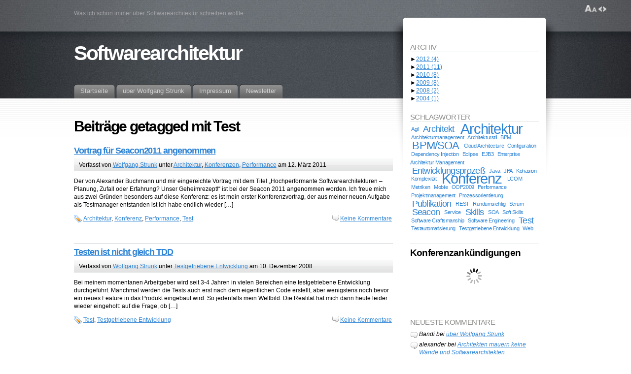

--- FILE ---
content_type: text/html; charset=UTF-8
request_url: https://www.softwarearchitektur.de/?tag=test
body_size: 65949
content:
<!DOCTYPE html PUBLIC "-//W3C//DTD XHTML 1.1//EN" "http://www.w3.org/TR/xhtml11/DTD/xhtml11.dtd">
<html xmlns="http://www.w3.org/1999/xhtml" >

<head profile="http://gmpg.org/xfn/11">
<meta http-equiv="Content-Type" content="text/html; charset=UTF-8" />

<title>Test &laquo; Softwarearchitektur</title>

<link rel="alternate" type="application/rss+xml" title="Softwarearchitektur RSS Feed" href="https://www.softwarearchitektur.de/?feed=rss2" />
<link rel="alternate" type="application/atom+xml" title="Softwarearchitektur Atom Feed" href="https://www.softwarearchitektur.de/?feed=atom" />
<link rel="pingback" href="https://www.softwarearchitektur.de/xmlrpc.php" />
<link rel="shortcut icon" href="https://www.softwarearchitektur.de/wp-content/themes/fusion/favicon.ico" />

<style type="text/css" media="all">
@import "https://www.softwarearchitektur.de/wp-content/themes/fusion/style.css";
</style>


<!--[if lte IE 6]>
<script type="text/javascript">
/* <![CDATA[ */
   blankimgpath = 'https://www.softwarearchitektur.de/wp-content/themes/fusion/images/blank.gif';
 /* ]]> */
</script>
<style type="text/css" media="screen">
  @import "https://www.softwarearchitektur.de/wp-content/themes/fusion/ie6.css";
  body{ behavior:url("https://www.softwarearchitektur.de/wp-content/themes/fusion/js/ie6hoverfix.htc"); }
  img{ behavior: url("https://www.softwarearchitektur.de/wp-content/themes/fusion/js/ie6pngfix.htc"); }
</style>
<![endif]-->


  
<meta name='robots' content='max-image-preview:large' />
			<script type="text/javascript" src="http://www.google.com/jsapi?key=ABQIAAAAJ6rXvFjvIShbMwQzbBbZyBREWAMzzVbcExj0Dw7gZKdLEodasRQkWWhjA8D0jkn6d0bBGDQQ1yVI7Q"></script>
						<script type="text/javascript">
				var calendarURL = 'http://www.google.com/calendar/feeds/ivjf6krk8sc794ekgmn6g0cepg%40group.calendar.google.com/public/full';
				var pageMaxResults = 15;
				var parseWiki = true;
				var showNav = false;
				var weeks = null;
				var widgetListSize = null;
		        </script>
			<link type="text/css" rel="stylesheet" href="https://www.softwarearchitektur.de/wp-content/plugins/wpng-calendar/css/thickbox.css" /><link type="text/css" rel="stylesheet" href="https://www.softwarearchitektur.de/wp-content/plugins/wpng-calendar/css/style.css" />			<script type="text/javascript">
			function addLoadEvent(func) {
				var oldonload = window.onload;
				if (typeof window.onload != 'function') {
					window.onload = func;
				} else {
					window.onload = function() {
					if (oldonload) {
						oldonload();
					}
						func();
					}
				}
			}
			
			//addLoadEvent(loadCalTest);
			</script>
			<link rel="alternate" type="application/rss+xml" title="Softwarearchitektur &raquo; Schlagwort-Feed zu Test" href="https://www.softwarearchitektur.de/?feed=rss2&#038;tag=test" />
<script type="text/javascript">
window._wpemojiSettings = {"baseUrl":"https:\/\/s.w.org\/images\/core\/emoji\/14.0.0\/72x72\/","ext":".png","svgUrl":"https:\/\/s.w.org\/images\/core\/emoji\/14.0.0\/svg\/","svgExt":".svg","source":{"concatemoji":"https:\/\/www.softwarearchitektur.de\/wp-includes\/js\/wp-emoji-release.min.js?ver=6.1.9"}};
/*! This file is auto-generated */
!function(e,a,t){var n,r,o,i=a.createElement("canvas"),p=i.getContext&&i.getContext("2d");function s(e,t){var a=String.fromCharCode,e=(p.clearRect(0,0,i.width,i.height),p.fillText(a.apply(this,e),0,0),i.toDataURL());return p.clearRect(0,0,i.width,i.height),p.fillText(a.apply(this,t),0,0),e===i.toDataURL()}function c(e){var t=a.createElement("script");t.src=e,t.defer=t.type="text/javascript",a.getElementsByTagName("head")[0].appendChild(t)}for(o=Array("flag","emoji"),t.supports={everything:!0,everythingExceptFlag:!0},r=0;r<o.length;r++)t.supports[o[r]]=function(e){if(p&&p.fillText)switch(p.textBaseline="top",p.font="600 32px Arial",e){case"flag":return s([127987,65039,8205,9895,65039],[127987,65039,8203,9895,65039])?!1:!s([55356,56826,55356,56819],[55356,56826,8203,55356,56819])&&!s([55356,57332,56128,56423,56128,56418,56128,56421,56128,56430,56128,56423,56128,56447],[55356,57332,8203,56128,56423,8203,56128,56418,8203,56128,56421,8203,56128,56430,8203,56128,56423,8203,56128,56447]);case"emoji":return!s([129777,127995,8205,129778,127999],[129777,127995,8203,129778,127999])}return!1}(o[r]),t.supports.everything=t.supports.everything&&t.supports[o[r]],"flag"!==o[r]&&(t.supports.everythingExceptFlag=t.supports.everythingExceptFlag&&t.supports[o[r]]);t.supports.everythingExceptFlag=t.supports.everythingExceptFlag&&!t.supports.flag,t.DOMReady=!1,t.readyCallback=function(){t.DOMReady=!0},t.supports.everything||(n=function(){t.readyCallback()},a.addEventListener?(a.addEventListener("DOMContentLoaded",n,!1),e.addEventListener("load",n,!1)):(e.attachEvent("onload",n),a.attachEvent("onreadystatechange",function(){"complete"===a.readyState&&t.readyCallback()})),(e=t.source||{}).concatemoji?c(e.concatemoji):e.wpemoji&&e.twemoji&&(c(e.twemoji),c(e.wpemoji)))}(window,document,window._wpemojiSettings);
</script>
<style type="text/css">
img.wp-smiley,
img.emoji {
	display: inline !important;
	border: none !important;
	box-shadow: none !important;
	height: 1em !important;
	width: 1em !important;
	margin: 0 0.07em !important;
	vertical-align: -0.1em !important;
	background: none !important;
	padding: 0 !important;
}
</style>
	<link rel='stylesheet' id='wp-block-library-css' href='https://www.softwarearchitektur.de/wp-includes/css/dist/block-library/style.min.css?ver=6.1.9' type='text/css' media='all' />
<link rel='stylesheet' id='classic-theme-styles-css' href='https://www.softwarearchitektur.de/wp-includes/css/classic-themes.min.css?ver=1' type='text/css' media='all' />
<style id='global-styles-inline-css' type='text/css'>
body{--wp--preset--color--black: #000000;--wp--preset--color--cyan-bluish-gray: #abb8c3;--wp--preset--color--white: #ffffff;--wp--preset--color--pale-pink: #f78da7;--wp--preset--color--vivid-red: #cf2e2e;--wp--preset--color--luminous-vivid-orange: #ff6900;--wp--preset--color--luminous-vivid-amber: #fcb900;--wp--preset--color--light-green-cyan: #7bdcb5;--wp--preset--color--vivid-green-cyan: #00d084;--wp--preset--color--pale-cyan-blue: #8ed1fc;--wp--preset--color--vivid-cyan-blue: #0693e3;--wp--preset--color--vivid-purple: #9b51e0;--wp--preset--gradient--vivid-cyan-blue-to-vivid-purple: linear-gradient(135deg,rgba(6,147,227,1) 0%,rgb(155,81,224) 100%);--wp--preset--gradient--light-green-cyan-to-vivid-green-cyan: linear-gradient(135deg,rgb(122,220,180) 0%,rgb(0,208,130) 100%);--wp--preset--gradient--luminous-vivid-amber-to-luminous-vivid-orange: linear-gradient(135deg,rgba(252,185,0,1) 0%,rgba(255,105,0,1) 100%);--wp--preset--gradient--luminous-vivid-orange-to-vivid-red: linear-gradient(135deg,rgba(255,105,0,1) 0%,rgb(207,46,46) 100%);--wp--preset--gradient--very-light-gray-to-cyan-bluish-gray: linear-gradient(135deg,rgb(238,238,238) 0%,rgb(169,184,195) 100%);--wp--preset--gradient--cool-to-warm-spectrum: linear-gradient(135deg,rgb(74,234,220) 0%,rgb(151,120,209) 20%,rgb(207,42,186) 40%,rgb(238,44,130) 60%,rgb(251,105,98) 80%,rgb(254,248,76) 100%);--wp--preset--gradient--blush-light-purple: linear-gradient(135deg,rgb(255,206,236) 0%,rgb(152,150,240) 100%);--wp--preset--gradient--blush-bordeaux: linear-gradient(135deg,rgb(254,205,165) 0%,rgb(254,45,45) 50%,rgb(107,0,62) 100%);--wp--preset--gradient--luminous-dusk: linear-gradient(135deg,rgb(255,203,112) 0%,rgb(199,81,192) 50%,rgb(65,88,208) 100%);--wp--preset--gradient--pale-ocean: linear-gradient(135deg,rgb(255,245,203) 0%,rgb(182,227,212) 50%,rgb(51,167,181) 100%);--wp--preset--gradient--electric-grass: linear-gradient(135deg,rgb(202,248,128) 0%,rgb(113,206,126) 100%);--wp--preset--gradient--midnight: linear-gradient(135deg,rgb(2,3,129) 0%,rgb(40,116,252) 100%);--wp--preset--duotone--dark-grayscale: url('#wp-duotone-dark-grayscale');--wp--preset--duotone--grayscale: url('#wp-duotone-grayscale');--wp--preset--duotone--purple-yellow: url('#wp-duotone-purple-yellow');--wp--preset--duotone--blue-red: url('#wp-duotone-blue-red');--wp--preset--duotone--midnight: url('#wp-duotone-midnight');--wp--preset--duotone--magenta-yellow: url('#wp-duotone-magenta-yellow');--wp--preset--duotone--purple-green: url('#wp-duotone-purple-green');--wp--preset--duotone--blue-orange: url('#wp-duotone-blue-orange');--wp--preset--font-size--small: 13px;--wp--preset--font-size--medium: 20px;--wp--preset--font-size--large: 36px;--wp--preset--font-size--x-large: 42px;--wp--preset--spacing--20: 0.44rem;--wp--preset--spacing--30: 0.67rem;--wp--preset--spacing--40: 1rem;--wp--preset--spacing--50: 1.5rem;--wp--preset--spacing--60: 2.25rem;--wp--preset--spacing--70: 3.38rem;--wp--preset--spacing--80: 5.06rem;}:where(.is-layout-flex){gap: 0.5em;}body .is-layout-flow > .alignleft{float: left;margin-inline-start: 0;margin-inline-end: 2em;}body .is-layout-flow > .alignright{float: right;margin-inline-start: 2em;margin-inline-end: 0;}body .is-layout-flow > .aligncenter{margin-left: auto !important;margin-right: auto !important;}body .is-layout-constrained > .alignleft{float: left;margin-inline-start: 0;margin-inline-end: 2em;}body .is-layout-constrained > .alignright{float: right;margin-inline-start: 2em;margin-inline-end: 0;}body .is-layout-constrained > .aligncenter{margin-left: auto !important;margin-right: auto !important;}body .is-layout-constrained > :where(:not(.alignleft):not(.alignright):not(.alignfull)){max-width: var(--wp--style--global--content-size);margin-left: auto !important;margin-right: auto !important;}body .is-layout-constrained > .alignwide{max-width: var(--wp--style--global--wide-size);}body .is-layout-flex{display: flex;}body .is-layout-flex{flex-wrap: wrap;align-items: center;}body .is-layout-flex > *{margin: 0;}:where(.wp-block-columns.is-layout-flex){gap: 2em;}.has-black-color{color: var(--wp--preset--color--black) !important;}.has-cyan-bluish-gray-color{color: var(--wp--preset--color--cyan-bluish-gray) !important;}.has-white-color{color: var(--wp--preset--color--white) !important;}.has-pale-pink-color{color: var(--wp--preset--color--pale-pink) !important;}.has-vivid-red-color{color: var(--wp--preset--color--vivid-red) !important;}.has-luminous-vivid-orange-color{color: var(--wp--preset--color--luminous-vivid-orange) !important;}.has-luminous-vivid-amber-color{color: var(--wp--preset--color--luminous-vivid-amber) !important;}.has-light-green-cyan-color{color: var(--wp--preset--color--light-green-cyan) !important;}.has-vivid-green-cyan-color{color: var(--wp--preset--color--vivid-green-cyan) !important;}.has-pale-cyan-blue-color{color: var(--wp--preset--color--pale-cyan-blue) !important;}.has-vivid-cyan-blue-color{color: var(--wp--preset--color--vivid-cyan-blue) !important;}.has-vivid-purple-color{color: var(--wp--preset--color--vivid-purple) !important;}.has-black-background-color{background-color: var(--wp--preset--color--black) !important;}.has-cyan-bluish-gray-background-color{background-color: var(--wp--preset--color--cyan-bluish-gray) !important;}.has-white-background-color{background-color: var(--wp--preset--color--white) !important;}.has-pale-pink-background-color{background-color: var(--wp--preset--color--pale-pink) !important;}.has-vivid-red-background-color{background-color: var(--wp--preset--color--vivid-red) !important;}.has-luminous-vivid-orange-background-color{background-color: var(--wp--preset--color--luminous-vivid-orange) !important;}.has-luminous-vivid-amber-background-color{background-color: var(--wp--preset--color--luminous-vivid-amber) !important;}.has-light-green-cyan-background-color{background-color: var(--wp--preset--color--light-green-cyan) !important;}.has-vivid-green-cyan-background-color{background-color: var(--wp--preset--color--vivid-green-cyan) !important;}.has-pale-cyan-blue-background-color{background-color: var(--wp--preset--color--pale-cyan-blue) !important;}.has-vivid-cyan-blue-background-color{background-color: var(--wp--preset--color--vivid-cyan-blue) !important;}.has-vivid-purple-background-color{background-color: var(--wp--preset--color--vivid-purple) !important;}.has-black-border-color{border-color: var(--wp--preset--color--black) !important;}.has-cyan-bluish-gray-border-color{border-color: var(--wp--preset--color--cyan-bluish-gray) !important;}.has-white-border-color{border-color: var(--wp--preset--color--white) !important;}.has-pale-pink-border-color{border-color: var(--wp--preset--color--pale-pink) !important;}.has-vivid-red-border-color{border-color: var(--wp--preset--color--vivid-red) !important;}.has-luminous-vivid-orange-border-color{border-color: var(--wp--preset--color--luminous-vivid-orange) !important;}.has-luminous-vivid-amber-border-color{border-color: var(--wp--preset--color--luminous-vivid-amber) !important;}.has-light-green-cyan-border-color{border-color: var(--wp--preset--color--light-green-cyan) !important;}.has-vivid-green-cyan-border-color{border-color: var(--wp--preset--color--vivid-green-cyan) !important;}.has-pale-cyan-blue-border-color{border-color: var(--wp--preset--color--pale-cyan-blue) !important;}.has-vivid-cyan-blue-border-color{border-color: var(--wp--preset--color--vivid-cyan-blue) !important;}.has-vivid-purple-border-color{border-color: var(--wp--preset--color--vivid-purple) !important;}.has-vivid-cyan-blue-to-vivid-purple-gradient-background{background: var(--wp--preset--gradient--vivid-cyan-blue-to-vivid-purple) !important;}.has-light-green-cyan-to-vivid-green-cyan-gradient-background{background: var(--wp--preset--gradient--light-green-cyan-to-vivid-green-cyan) !important;}.has-luminous-vivid-amber-to-luminous-vivid-orange-gradient-background{background: var(--wp--preset--gradient--luminous-vivid-amber-to-luminous-vivid-orange) !important;}.has-luminous-vivid-orange-to-vivid-red-gradient-background{background: var(--wp--preset--gradient--luminous-vivid-orange-to-vivid-red) !important;}.has-very-light-gray-to-cyan-bluish-gray-gradient-background{background: var(--wp--preset--gradient--very-light-gray-to-cyan-bluish-gray) !important;}.has-cool-to-warm-spectrum-gradient-background{background: var(--wp--preset--gradient--cool-to-warm-spectrum) !important;}.has-blush-light-purple-gradient-background{background: var(--wp--preset--gradient--blush-light-purple) !important;}.has-blush-bordeaux-gradient-background{background: var(--wp--preset--gradient--blush-bordeaux) !important;}.has-luminous-dusk-gradient-background{background: var(--wp--preset--gradient--luminous-dusk) !important;}.has-pale-ocean-gradient-background{background: var(--wp--preset--gradient--pale-ocean) !important;}.has-electric-grass-gradient-background{background: var(--wp--preset--gradient--electric-grass) !important;}.has-midnight-gradient-background{background: var(--wp--preset--gradient--midnight) !important;}.has-small-font-size{font-size: var(--wp--preset--font-size--small) !important;}.has-medium-font-size{font-size: var(--wp--preset--font-size--medium) !important;}.has-large-font-size{font-size: var(--wp--preset--font-size--large) !important;}.has-x-large-font-size{font-size: var(--wp--preset--font-size--x-large) !important;}
.wp-block-navigation a:where(:not(.wp-element-button)){color: inherit;}
:where(.wp-block-columns.is-layout-flex){gap: 2em;}
.wp-block-pullquote{font-size: 1.5em;line-height: 1.6;}
</style>
<link rel='stylesheet' id='newsletter-css' href='https://www.softwarearchitektur.de/wp-content/plugins/newsletter/style.css?ver=7.5.9' type='text/css' media='all' />
<script type='text/javascript' src='https://www.softwarearchitektur.de/wp-includes/js/jquery/jquery.min.js?ver=3.6.1' id='jquery-core-js'></script>
<script type='text/javascript' src='https://www.softwarearchitektur.de/wp-includes/js/jquery/jquery-migrate.min.js?ver=3.3.2' id='jquery-migrate-js'></script>
<script type='text/javascript' src='https://www.softwarearchitektur.de/wp-content/plugins/bib2html/js/bib2html.js?ver=0.7' id='bib2html-js'></script>
<script type='text/javascript' src='https://www.softwarearchitektur.de/wp-content/themes/fusion/js/fusion.js?ver=6.1.9' id='fusion-js'></script>
<script type='text/javascript' src='https://www.softwarearchitektur.de/wp-content/plugins/wpng-calendar/js/date.js?ver=alpha-1' id='date-js-js'></script>
<script type='text/javascript' src='https://www.softwarearchitektur.de/wp-content/plugins/wpng-calendar/js/jquery.js?ver=6124' id='jquery-js-js'></script>
<script type='text/javascript' src='https://www.softwarearchitektur.de/wp-content/plugins/wpng-calendar/js/thickbox.js?ver=3.1' id='thickbox-js-js'></script>
<script type='text/javascript' src='https://www.softwarearchitektur.de/wp-content/plugins/wpng-calendar/js/wiky.js?ver=1.0' id='wiky-js-js'></script>
<script type='text/javascript' src='https://www.softwarearchitektur.de/wp-content/plugins/wpng-calendar/js/functions.js?ver=0.85' id='wpng-calendar-js'></script>
<link rel="https://api.w.org/" href="https://www.softwarearchitektur.de/index.php?rest_route=/" /><link rel="alternate" type="application/json" href="https://www.softwarearchitektur.de/index.php?rest_route=/wp/v2/tags/4" /><link rel="EditURI" type="application/rsd+xml" title="RSD" href="https://www.softwarearchitektur.de/xmlrpc.php?rsd" />
<link rel="wlwmanifest" type="application/wlwmanifest+xml" href="https://www.softwarearchitektur.de/wp-includes/wlwmanifest.xml" />
<meta name="generator" content="WordPress 6.1.9" />
<style type="text/css">

div.bibtex {
    display: none;
}</style><style data-context="foundation-flickity-css">/*! Flickity v2.0.2
http://flickity.metafizzy.co
---------------------------------------------- */.flickity-enabled{position:relative}.flickity-enabled:focus{outline:0}.flickity-viewport{overflow:hidden;position:relative;height:100%}.flickity-slider{position:absolute;width:100%;height:100%}.flickity-enabled.is-draggable{-webkit-tap-highlight-color:transparent;tap-highlight-color:transparent;-webkit-user-select:none;-moz-user-select:none;-ms-user-select:none;user-select:none}.flickity-enabled.is-draggable .flickity-viewport{cursor:move;cursor:-webkit-grab;cursor:grab}.flickity-enabled.is-draggable .flickity-viewport.is-pointer-down{cursor:-webkit-grabbing;cursor:grabbing}.flickity-prev-next-button{position:absolute;top:50%;width:44px;height:44px;border:none;border-radius:50%;background:#fff;background:hsla(0,0%,100%,.75);cursor:pointer;-webkit-transform:translateY(-50%);transform:translateY(-50%)}.flickity-prev-next-button:hover{background:#fff}.flickity-prev-next-button:focus{outline:0;box-shadow:0 0 0 5px #09f}.flickity-prev-next-button:active{opacity:.6}.flickity-prev-next-button.previous{left:10px}.flickity-prev-next-button.next{right:10px}.flickity-rtl .flickity-prev-next-button.previous{left:auto;right:10px}.flickity-rtl .flickity-prev-next-button.next{right:auto;left:10px}.flickity-prev-next-button:disabled{opacity:.3;cursor:auto}.flickity-prev-next-button svg{position:absolute;left:20%;top:20%;width:60%;height:60%}.flickity-prev-next-button .arrow{fill:#333}.flickity-page-dots{position:absolute;width:100%;bottom:-25px;padding:0;margin:0;list-style:none;text-align:center;line-height:1}.flickity-rtl .flickity-page-dots{direction:rtl}.flickity-page-dots .dot{display:inline-block;width:10px;height:10px;margin:0 8px;background:#333;border-radius:50%;opacity:.25;cursor:pointer}.flickity-page-dots .dot.is-selected{opacity:1}</style><style data-context="foundation-slideout-css">.slideout-menu{position:fixed;left:0;top:0;bottom:0;right:auto;z-index:0;width:256px;overflow-y:auto;-webkit-overflow-scrolling:touch;display:none}.slideout-menu.pushit-right{left:auto;right:0}.slideout-panel{position:relative;z-index:1;will-change:transform}.slideout-open,.slideout-open .slideout-panel,.slideout-open body{overflow:hidden}.slideout-open .slideout-menu{display:block}.pushit{display:none}</style><style type="text/css">.recentcomments a{display:inline !important;padding:0 !important;margin:0 !important;}</style><style>.ios7.web-app-mode.has-fixed header{ background-color: rgba(34,34,34,.88);}</style>
<script type="text/javascript">
/* <![CDATA[ */
 jQuery(document).ready(function(){
  // body .safari class
  if (jQuery.browser.safari) jQuery('body').addClass('safari');

  // layout controls
     jQuery("#layoutcontrol a").click(function() {
     switch (jQuery(this).attr("class")) {
	   case 'setFont' : setFontSize();	break;
	   case 'setLiquid'	: setPageWidth();	break;
	 }
	 return false;
    });
   // set the font size from cookie
   var font_size = jQuery.cookie('fontSize');
   if (font_size == '.70em') { jQuery('body').css("font-size",".70em"); }
   if (font_size == '.95em') { jQuery('body').css("font-size",".95em"); }
   if (font_size == '.75em') { jQuery('body').css("font-size",".75em"); }

   // set the page width from cookie
   var page_width = jQuery.cookie('pageWidth');
   if (page_width) jQuery('#page').css('width', page_width);
  
  jQuery('#post-extra-content').minitabs(333, 'slide');

  if (document.all && !window.opera && !window.XMLHttpRequest && jQuery.browser.msie) { var isIE6 = true; }
  else { var isIE6 = false;} ;
  jQuery.browser.msie6 = isIE6;
  if (!isIE6) {
    initTooltips({
		timeout: 6000
   });
  }
  tabmenudropdowns();

  // some jquery effects...
  jQuery('#sidebar ul.nav li ul li a').mouseover(function () {
   	jQuery(this).animate({ marginLeft: "4px" }, 100 );
  });
  jQuery('#sidebar ul.nav li ul li a').mouseout(function () {
    jQuery(this).animate({ marginLeft: "0px" }, 100 );
  });
  // scroll to top
  jQuery("a#toplink").click(function(){
    jQuery('html').animate({scrollTop:0}, 'slow');
  });

  // set roles on some elements (for accessibility)
  jQuery("#tabs").attr("role","navigation");
  jQuery("#mid-content").attr("role","main");
  jQuery("#sidebar").attr("role","complementary");
  jQuery("#searchform").attr("role","search");

 });

 /* ]]> */
</script>

</head>
<body class="vortrag-fur-seacon2011-angenommen">
  <!-- page wrappers (100% width) -->
  <div id="page-wrap1">
    <div id="page-wrap2">
      <!-- page (actual site content, custom width) -->
      <div id="page" class="with-sidebar">

       <!-- main wrapper (side & main) -->
       <div id="main-wrap">
        <!-- mid column wrap -->
    	<div id="mid-wrap">
          <!-- sidebar wrap -->
          <div id="side-wrap">
            <!-- mid column -->
    	    <div id="mid">
              <!-- header -->
              <div id="header">
                <div id="topnav" class="description"> Was ich schon immer über Softwarearchitektur schreiben wollte.</div>

                                <h1 id="title"><a href="https://www.softwarearchitektur.de/">Softwarearchitektur</a></h1>
                
                <!-- top tab navigation -->
                <div id="tabs">
                 <ul>
                                     <li id="nav-homelink"><a href="http://www.softwarearchitektur.de" title="Hier klicken, um auf die Startseite zu wechseln"><span><span>Startseite</span></span></a></li>
                                   <li class="page_item page-item-37"><a href="https://www.softwarearchitektur.de/?page_id=37"><span><span>&uuml;ber Wolfgang Strunk</span></span></a></li>
<li class="page_item page-item-2"><a href="https://www.softwarearchitektur.de/?page_id=2"><span><span>Impressum</span></span></a></li>
<li class="page_item page-item-1031"><a href="https://www.softwarearchitektur.de/?page_id=1031"><span><span>Newsletter</span></span></a></li>
                 </ul>
                </div>
                <!-- /top tabs -->

              </div><!-- /header -->

  <!-- mid content -->
  <div id="mid-content">
                <h1 class="pagetitle">Beitr&auml;ge getagged mit Test</h1>
              <!-- post -->
      <div id="post-700" class="post-700 post type-post status-publish format-standard hentry category-architektur category-konferenzen category-performance tag-architektur tag-konferenz tag-performance tag-test">
        <h3><a href="https://www.softwarearchitektur.de/?p=700" rel="bookmark" title="Permalinks Vortrag für Seacon2011 angenommen">Vortrag für Seacon2011 angenommen</a></h3>
        <!-- story header -->
        <div class="postheader">
            <div class="postinfo">
            <p>
            Verfasst von <a href="https://www.softwarearchitektur.de/?author=2" title="Verfasst von Wolfgang Strunk ">Wolfgang Strunk</a> unter <a href="https://www.softwarearchitektur.de/?cat=11" rel="category">Architektur</a>, <a href="https://www.softwarearchitektur.de/?cat=64" rel="category">Konferenzen</a>, <a href="https://www.softwarearchitektur.de/?cat=55" rel="category">Performance</a> am 12. März 2011 </p>
            </div>
        </div>
        <!-- /story header -->
      <div class="postbody entry clearfix">
        <p>Der von Alexander Buchmann und mir eingereichte Vortrag mit dem Titel &#8222;Hochperformante Softwarearchitekturen &#8211; Planung, Zufall oder Erfahrung? Unser Geheimrezept!&#8220; ist bei der Seacon 2011 angenommen worden. Ich freue mich aus zwei Gründen besonders auf diese Konferenz: es ist mein erster Konferenzvortrag, der aus meiner neuen Aufgabe als Testmanager entstanden ist ich habe endlich wieder [&hellip;]</p>
      </div>
                      <p class="tags"><a href="https://www.softwarearchitektur.de/?tag=architektur" rel="tag">Architektur</a>, <a href="https://www.softwarearchitektur.de/?tag=konferenz" rel="tag">Konferenz</a>, <a href="https://www.softwarearchitektur.de/?tag=performance" rel="tag">Performance</a>, <a href="https://www.softwarearchitektur.de/?tag=test" rel="tag">Test</a></p>
                    <p class="postcontrols">
                        <a class="no comments" href="https://www.softwarearchitektur.de/?p=700#respond">Keine Kommentare</a>
          </p>
          <div class="clear"></div>
      </div>
      <!-- /post -->
          <!-- post -->
      <div id="post-10" class="post-10 post type-post status-publish format-standard hentry category-tdd tag-test tag-tdd">
        <h3><a href="https://www.softwarearchitektur.de/?p=10" rel="bookmark" title="Permalinks Testen ist nicht gleich TDD">Testen ist nicht gleich TDD</a></h3>
        <!-- story header -->
        <div class="postheader">
            <div class="postinfo">
            <p>
            Verfasst von <a href="https://www.softwarearchitektur.de/?author=2" title="Verfasst von Wolfgang Strunk ">Wolfgang Strunk</a> unter <a href="https://www.softwarearchitektur.de/?cat=3" rel="category">Testgetriebene Entwicklung</a> am 10. Dezember 2008 </p>
            </div>
        </div>
        <!-- /story header -->
      <div class="postbody entry clearfix">
        <p>Bei meinem momentanen Arbeitgeber wird seit 3-4 Jahren in vielen Bereichen eine testgetriebene Entwicklung durchgeführt. Manchmal werden die Tests auch erst nach dem eigentlichen Code erstellt, aber wenigstens noch bevor ein neues Feature in das Produkt eingebaut wird. So jedenfalls mein Weltbild. Die Realität hat mich dann heute leider wieder eingeholt: auf die Frage, ob [&hellip;]</p>
      </div>
                      <p class="tags"><a href="https://www.softwarearchitektur.de/?tag=test" rel="tag">Test</a>, <a href="https://www.softwarearchitektur.de/?tag=tdd" rel="tag">Testgetriebene Entwicklung</a></p>
                    <p class="postcontrols">
                        <a class="no comments" href="https://www.softwarearchitektur.de/?p=10#respond">Keine Kommentare</a>
          </p>
          <div class="clear"></div>
      </div>
      <!-- /post -->
    
    <div class="navigation" id="pagenavi">
           <div class="alignleft"></div>
      <div class="alignright"></div>
      <div class="clear"></div>
        </div>
       </div>
    <!-- mid content -->
   </div>
   <!-- /mid -->

    
<!-- sidebar -->
<div id="sidebar">
 <!-- sidebar 1st container -->
 <div id="sidebar-wrap1">
  <!-- sidebar 2nd container -->
  <div id="sidebar-wrap2">
     <ul id="sidelist">
     	
        <li><div id="collapsarch-3" class="widget widget_collapsarch"><h2 class="title">Archiv</h2><ul id='widget-collapsarch-3-top' class='collapsing archives list'>
  <li class='collapsing archives expand'><span title='click to expand' class='collapsing archives expand'><span class='sym'>&#x25BA;</span></span><a href='https://www.softwarearchitektur.de/?m=2012'>2012  <span class="yearCount">(4)</span>
</a>
    <div style='display:none' id='collapsArch-2012:3'>
    <ul>
      <li class='collapsing archives expand'><span title='click to expand' class='collapsing archives expand'><span class='sym'>&#x25BA;</span></span><a href='https://www.softwarearchitektur.de/?m=201210' title='Oktober'>Oktober  <span class="monthCount">(1)</span>
</a>
        <div style='display:none' id='collapsArch-2012-10:3'>
       </div>
      </li> <!-- close expanded month --> 
      <li class='collapsing archives expand'><span title='click to expand' class='collapsing archives expand'><span class='sym'>&#x25BA;</span></span><a href='https://www.softwarearchitektur.de/?m=201209' title='September'>September  <span class="monthCount">(1)</span>
</a>
        <div style='display:none' id='collapsArch-2012-9:3'>
       </div>
      </li> <!-- close expanded month --> 
      <li class='collapsing archives expand'><span title='click to expand' class='collapsing archives expand'><span class='sym'>&#x25BA;</span></span><a href='https://www.softwarearchitektur.de/?m=201207' title='Juli'>Juli  <span class="monthCount">(1)</span>
</a>
        <div style='display:none' id='collapsArch-2012-7:3'>
       </div>
      </li> <!-- close expanded month --> 
      <li class='collapsing archives expand'><span title='click to expand' class='collapsing archives expand'><span class='sym'>&#x25BA;</span></span><a href='https://www.softwarearchitektur.de/?m=201204' title='April'>April  <span class="monthCount">(1)</span>
</a>
        <div style='display:none' id='collapsArch-2012-4:3'>
        </div>
      </li> <!-- close expanded month --> 
  </ul>
     </div>
  </li> <!-- end year -->
  <li class='collapsing archives expand'><span title='click to expand' class='collapsing archives expand'><span class='sym'>&#x25BA;</span></span><a href='https://www.softwarearchitektur.de/?m=2011'>2011  <span class="yearCount">(11)</span>
</a>
    <div style='display:none' id='collapsArch-2011:3'>
    <ul>
      <li class='collapsing archives expand'><span title='click to expand' class='collapsing archives expand'><span class='sym'>&#x25BA;</span></span><a href='https://www.softwarearchitektur.de/?m=201108' title='August'>August  <span class="monthCount">(1)</span>
</a>
        <div style='display:none' id='collapsArch-2011-8:3'>
       </div>
      </li> <!-- close expanded month --> 
      <li class='collapsing archives expand'><span title='click to expand' class='collapsing archives expand'><span class='sym'>&#x25BA;</span></span><a href='https://www.softwarearchitektur.de/?m=201107' title='Juli'>Juli  <span class="monthCount">(1)</span>
</a>
        <div style='display:none' id='collapsArch-2011-7:3'>
       </div>
      </li> <!-- close expanded month --> 
      <li class='collapsing archives expand'><span title='click to expand' class='collapsing archives expand'><span class='sym'>&#x25BA;</span></span><a href='https://www.softwarearchitektur.de/?m=201106' title='Juni'>Juni  <span class="monthCount">(2)</span>
</a>
        <div style='display:none' id='collapsArch-2011-6:3'>
       </div>
      </li> <!-- close expanded month --> 
      <li class='collapsing archives expand'><span title='click to expand' class='collapsing archives expand'><span class='sym'>&#x25BA;</span></span><a href='https://www.softwarearchitektur.de/?m=201105' title='Mai'>Mai  <span class="monthCount">(1)</span>
</a>
        <div style='display:none' id='collapsArch-2011-5:3'>
       </div>
      </li> <!-- close expanded month --> 
      <li class='collapsing archives expand'><span title='click to expand' class='collapsing archives expand'><span class='sym'>&#x25BA;</span></span><a href='https://www.softwarearchitektur.de/?m=201104' title='April'>April  <span class="monthCount">(1)</span>
</a>
        <div style='display:none' id='collapsArch-2011-4:3'>
       </div>
      </li> <!-- close expanded month --> 
      <li class='collapsing archives expand'><span title='click to expand' class='collapsing archives expand'><span class='sym'>&#x25BA;</span></span><a href='https://www.softwarearchitektur.de/?m=201103' title='März'>März  <span class="monthCount">(1)</span>
</a>
        <div style='display:none' id='collapsArch-2011-3:3'>
       </div>
      </li> <!-- close expanded month --> 
      <li class='collapsing archives expand'><span title='click to expand' class='collapsing archives expand'><span class='sym'>&#x25BA;</span></span><a href='https://www.softwarearchitektur.de/?m=201102' title='Februar'>Februar  <span class="monthCount">(4)</span>
</a>
        <div style='display:none' id='collapsArch-2011-2:3'>
        </div>
      </li> <!-- close expanded month --> 
  </ul>
     </div>
  </li> <!-- end year -->
  <li class='collapsing archives expand'><span title='click to expand' class='collapsing archives expand'><span class='sym'>&#x25BA;</span></span><a href='https://www.softwarearchitektur.de/?m=2010'>2010  <span class="yearCount">(8)</span>
</a>
    <div style='display:none' id='collapsArch-2010:3'>
    <ul>
      <li class='collapsing archives expand'><span title='click to expand' class='collapsing archives expand'><span class='sym'>&#x25BA;</span></span><a href='https://www.softwarearchitektur.de/?m=201011' title='November'>November  <span class="monthCount">(1)</span>
</a>
        <div style='display:none' id='collapsArch-2010-11:3'>
       </div>
      </li> <!-- close expanded month --> 
      <li class='collapsing archives expand'><span title='click to expand' class='collapsing archives expand'><span class='sym'>&#x25BA;</span></span><a href='https://www.softwarearchitektur.de/?m=201009' title='September'>September  <span class="monthCount">(1)</span>
</a>
        <div style='display:none' id='collapsArch-2010-9:3'>
       </div>
      </li> <!-- close expanded month --> 
      <li class='collapsing archives expand'><span title='click to expand' class='collapsing archives expand'><span class='sym'>&#x25BA;</span></span><a href='https://www.softwarearchitektur.de/?m=201008' title='August'>August  <span class="monthCount">(2)</span>
</a>
        <div style='display:none' id='collapsArch-2010-8:3'>
       </div>
      </li> <!-- close expanded month --> 
      <li class='collapsing archives expand'><span title='click to expand' class='collapsing archives expand'><span class='sym'>&#x25BA;</span></span><a href='https://www.softwarearchitektur.de/?m=201005' title='Mai'>Mai  <span class="monthCount">(2)</span>
</a>
        <div style='display:none' id='collapsArch-2010-5:3'>
       </div>
      </li> <!-- close expanded month --> 
      <li class='collapsing archives expand'><span title='click to expand' class='collapsing archives expand'><span class='sym'>&#x25BA;</span></span><a href='https://www.softwarearchitektur.de/?m=201004' title='April'>April  <span class="monthCount">(1)</span>
</a>
        <div style='display:none' id='collapsArch-2010-4:3'>
       </div>
      </li> <!-- close expanded month --> 
      <li class='collapsing archives expand'><span title='click to expand' class='collapsing archives expand'><span class='sym'>&#x25BA;</span></span><a href='https://www.softwarearchitektur.de/?m=201002' title='Februar'>Februar  <span class="monthCount">(1)</span>
</a>
        <div style='display:none' id='collapsArch-2010-2:3'>
        </div>
      </li> <!-- close expanded month --> 
  </ul>
     </div>
  </li> <!-- end year -->
  <li class='collapsing archives expand'><span title='click to expand' class='collapsing archives expand'><span class='sym'>&#x25BA;</span></span><a href='https://www.softwarearchitektur.de/?m=2009'>2009  <span class="yearCount">(8)</span>
</a>
    <div style='display:none' id='collapsArch-2009:3'>
    <ul>
      <li class='collapsing archives expand'><span title='click to expand' class='collapsing archives expand'><span class='sym'>&#x25BA;</span></span><a href='https://www.softwarearchitektur.de/?m=200912' title='Dezember'>Dezember  <span class="monthCount">(2)</span>
</a>
        <div style='display:none' id='collapsArch-2009-12:3'>
       </div>
      </li> <!-- close expanded month --> 
      <li class='collapsing archives expand'><span title='click to expand' class='collapsing archives expand'><span class='sym'>&#x25BA;</span></span><a href='https://www.softwarearchitektur.de/?m=200911' title='November'>November  <span class="monthCount">(1)</span>
</a>
        <div style='display:none' id='collapsArch-2009-11:3'>
       </div>
      </li> <!-- close expanded month --> 
      <li class='collapsing archives expand'><span title='click to expand' class='collapsing archives expand'><span class='sym'>&#x25BA;</span></span><a href='https://www.softwarearchitektur.de/?m=200906' title='Juni'>Juni  <span class="monthCount">(3)</span>
</a>
        <div style='display:none' id='collapsArch-2009-6:3'>
       </div>
      </li> <!-- close expanded month --> 
      <li class='collapsing archives expand'><span title='click to expand' class='collapsing archives expand'><span class='sym'>&#x25BA;</span></span><a href='https://www.softwarearchitektur.de/?m=200905' title='Mai'>Mai  <span class="monthCount">(1)</span>
</a>
        <div style='display:none' id='collapsArch-2009-5:3'>
       </div>
      </li> <!-- close expanded month --> 
      <li class='collapsing archives expand'><span title='click to expand' class='collapsing archives expand'><span class='sym'>&#x25BA;</span></span><a href='https://www.softwarearchitektur.de/?m=200901' title='Januar'>Januar  <span class="monthCount">(1)</span>
</a>
        <div style='display:none' id='collapsArch-2009-1:3'>
        </div>
      </li> <!-- close expanded month --> 
  </ul>
     </div>
  </li> <!-- end year -->
  <li class='collapsing archives expand'><span title='click to expand' class='collapsing archives expand'><span class='sym'>&#x25BA;</span></span><a href='https://www.softwarearchitektur.de/?m=2008'>2008  <span class="yearCount">(2)</span>
</a>
    <div style='display:none' id='collapsArch-2008:3'>
    <ul>
      <li class='collapsing archives expand'><span title='click to expand' class='collapsing archives expand'><span class='sym'>&#x25BA;</span></span><a href='https://www.softwarearchitektur.de/?m=200812' title='Dezember'>Dezember  <span class="monthCount">(2)</span>
</a>
        <div style='display:none' id='collapsArch-2008-12:3'>
        </div>
      </li> <!-- close expanded month --> 
  </ul>
     </div>
  </li> <!-- end year -->
  <li class='collapsing archives expand'><span title='click to expand' class='collapsing archives expand'><span class='sym'>&#x25BA;</span></span><a href='https://www.softwarearchitektur.de/?m=2004'>2004  <span class="yearCount">(1)</span>
</a>
    <div style='display:none' id='collapsArch-2004:3'>
    <ul>
      <li class='collapsing archives expand'><span title='click to expand' class='collapsing archives expand'><span class='sym'>&#x25BA;</span></span><a href='https://www.softwarearchitektur.de/?m=200412' title='Dezember'>Dezember  <span class="monthCount">(1)</span>
</a>
        <div style='display:none' id='collapsArch-2004-12:3'>
        </div>
    </li> <!-- close month -->
  </ul></div></li> <!-- end of collapsing archives --><li style='display:none'><script type="text/javascript">
// <![CDATA[
/* These variables are part of the Collapsing Archives Plugin
	 * version: 2.1.4
	 * revision: $Id: collapsArch.php 2847249 2023-01-12 09:27:37Z robfelty $
	 * Copyright 2008 Robert Felty (robfelty.com)
					 */
try { collapsItems['catTest'] = 'test'; } catch (err) { collapsItems = new Object(); }
collapsItems['collapsArch-2012-10:3'] = '<ul>          <li class=\'collapsing archives item\'><a href=\'http://voelterblog.blogspot.com/2012/10/update-on-upcoming-book.html\' title=\'Update on the Upcoming Book\'>Update on the Upcoming Book</a></li></ul>';
collapsItems['collapsArch-2012-9:3'] = '<ul>          <li class=\'collapsing archives item\'><a href=\'http://blog.holisticon.de/2012/09/building-performance-auf-dem-herbstcampus-und-auf-der-developer-conference/\' title=\'Building Performance auf dem Herbstcampus und auf der Developer Conference\'>Building Performance auf dem Herbstcampus und auf der Developer Conference</a></li></ul>';
collapsItems['collapsArch-2012-7:3'] = '<ul>          <li class=\'collapsing archives item\'><a href=\'http://blog.holisticon.de/2012/07/prozesse-mit-rest/\' title=\'Prozesse mit REST\'>Prozesse mit REST</a></li></ul>';
collapsItems['collapsArch-2012-4:3'] = '<ul>          <li class=\'collapsing archives item\'><a href=\'http://feedproxy.google.com/~r/jandiandme2/~3/YR5c9b61Nn0/some-possible-enhancements-for-java-and.html\' title=\'Some Possible Enhancements for Java and Java EE\'>Some Possible Enhancements for Java and Java EE</a></li></ul>';
collapsItems['collapsArch-2011-8:3'] = '<ul>          <li class=\'collapsing archives item\'><a href=\'http://feedproxy.google.com/~r/jandiandme2/~3/hlat6oXpgYE/keynoting-ecsa-2011.html\' title=\'Keynoting ECSA 2011\'>Keynoting ECSA 2011</a></li></ul>';
collapsItems['collapsArch-2011-7:3'] = '<ul>          <li class=\'collapsing archives item\'><a href=\'http://blog.holisticon.de/2011/07/seacon-jahr-3-experiment-gegluckt/\' title=\'SEACON, Jahr 3: Experiment geglückt\'>SEACON, Jahr 3: Experiment geglückt</a></li></ul>';
collapsItems['collapsArch-2011-6:3'] = '<ul>          <li class=\'collapsing archives item\'><a href=\'http://feedproxy.google.com/~r/jandiandme2/~3/6eZSQe95p2I/slides-cloud-architecture-online-seacon.html\' title=\'Slides &quot;Cloud Architecture&quot; Online Seacon 2011\'>Slides &quot;Cloud Architecture&quot; Online Seacon 2011</a></li>          <li class=\'collapsing archives item\'><a href=\'http://blog.holisticon.de/2011/06/soa-ist-tot-es-lebe-prozessorientierung-auf-basis-bpmsoa/\' title=\'SOA ist tot? Es lebe Prozessorientierung auf Basis BPM/SOA!\'>SOA ist tot? Es lebe Prozessorientierung auf Basis BPM/SOA!</a></li></ul>';
collapsItems['collapsArch-2011-5:3'] = '<ul>          <li class=\'collapsing archives item\'><a href=\'http://blog.holisticon.de/2011/05/softwaremetriken-lack-cohesion-methods/\' title=\'Softwaremetriken: Lack of Cohesion in Methods\'>Softwaremetriken: Lack of Cohesion in Methods</a></li></ul>';
collapsItems['collapsArch-2011-4:3'] = '<ul>          <li class=\'collapsing archives item\'><a href=\'http://feedproxy.google.com/~r/jandiandme2/~3/cVMoA_bbcao/10-typical-enterprise-java-problems.html\' title=\'10 Typical Enterprise Java Problems\'>10 Typical Enterprise Java Problems</a></li></ul>';
collapsItems['collapsArch-2011-3:3'] = '<ul>          <li class=\'collapsing archives item\'><a href=\'https://www.softwarearchitektur.de/?p=700\' title=\'Vortrag für Seacon2011 angenommen\'>Vortrag für Seacon2011 angenommen</a></li></ul>';
collapsItems['collapsArch-2011-2:3'] = '<ul>          <li class=\'collapsing archives item\'><a href=\'http://blog.holisticon.de/2011/02/persistenz-transaktionsgrenzen-und-optimistische-locking-strategie/\' title=\'Persistenz, Transaktionsgrenzen und Optimistische Locking-Strategie\'>Persistenz, Transaktionsgrenzen und Optimistische Locking-Strategie</a></li>          <li class=\'collapsing archives item\'><a href=\'http://feedproxy.google.com/~r/jandiandme2/~3/gLwpMgJn47Y/dependency-injection-is-more-than.html\' title=\'Dependency Injection Is More Than Wiring Components\'>Dependency Injection Is More Than Wiring Components</a></li>          <li class=\'collapsing archives item\'><a href=\'http://feedproxy.google.com/~r/jandiandme2/~3/jikCCd8D6L4/preview-jax-2011.html\' title=\'Preview: JAX 2011\'>Preview: JAX 2011</a></li>          <li class=\'collapsing archives item\'><a href=\'http://blog.holisticon.de/2011/02/softwareentwicklung-zwischen-handwerk-und-industrie/\' title=\'Softwareentwicklung: Zwischen Handwerk und Industrie\'>Softwareentwicklung: Zwischen Handwerk und Industrie</a></li></ul>';
collapsItems['collapsArch-2010-11:3'] = '<ul>          <li class=\'collapsing archives item\'><a href=\'http://blog.holisticon.de/2010/11/architekturmanagement-massives-einsparungspotenzial/\' title=\'Architekturmanagement – massives Einsparungspotenzial?\'>Architekturmanagement – massives Einsparungspotenzial?</a></li></ul>';
collapsItems['collapsArch-2010-9:3'] = '<ul>          <li class=\'collapsing archives item\'><a href=\'http://blog.holisticon.de/2010/09/service-orientierte-architekturen-und-zentrale-datentypen-geht-das/\' title=\'Service-orientierte Architekturen und zentrale Datentypen – geht das?\'>Service-orientierte Architekturen und zentrale Datentypen – geht das?</a></li></ul>';
collapsItems['collapsArch-2010-8:3'] = '<ul>          <li class=\'collapsing archives item\'><a href=\'http://martinlippert.blogspot.com/2010/08/some-more-thoughts-on-software.html\' title=\'Some More Thoughts on Software Architectures\'>Some More Thoughts on Software Architectures</a></li>          <li class=\'collapsing archives item\'><a href=\'http://blog.holisticon.de/2010/08/ist-software-architektur-nicht-mehr-wichtig/\' title=\'Ist Software-Architektur nicht mehr wichtig?\'>Ist Software-Architektur nicht mehr wichtig?</a></li></ul>';
collapsItems['collapsArch-2010-5:3'] = '<ul>          <li class=\'collapsing archives item\'><a href=\'https://www.softwarearchitektur.de/?p=473\' title=\'Eclipse Summit Europe 2010\'>Eclipse Summit Europe 2010</a></li>          <li class=\'collapsing archives item\'><a href=\'https://www.softwarearchitektur.de/?p=488\' title=\'Jährliches Meeting der GI Fachgruppe Softwarearchitketur\'>Jährliches Meeting der GI Fachgruppe Softwarearchitketur</a></li></ul>';
collapsItems['collapsArch-2010-4:3'] = '<ul>          <li class=\'collapsing archives item\'><a href=\'http://voelterblog.blogspot.com/2010/04/software-experts-summit-in-munich.html\' title=\'Software Experts Summit in Munich\'>Software Experts Summit in Munich</a></li></ul>';
collapsItems['collapsArch-2010-2:3'] = '<ul>          <li class=\'collapsing archives item\'><a href=\'http://feedproxy.google.com/~r/jandiandme2/~3/MvYV0WoC85Q/buchrezension-stefan-tilkov-rest-und.html\' title=\'Buchrezension: Stefan Tilkov - REST und HTTP: Einsatz der Architektur des Web für Integrationsszenarien\'>Buchrezension: Stefan Tilkov - REST und HTTP: Einsatz der Architektur des Web für Integrationsszenarien</a></li></ul>';
collapsItems['collapsArch-2009-12:3'] = '<ul>          <li class=\'collapsing archives item\'><a href=\'http://martinlippert.blogspot.com/2009/12/some-thoughts-on-cathedrals-and.html\' title=\'Some Thoughts on Cathedrals and Software Architectures\'>Some Thoughts on Cathedrals and Software Architectures</a></li>          <li class=\'collapsing archives item\'><a href=\'http://martinlippert.blogspot.com/2009/12/slides-from-meet-experts-on.html\' title=\'Slides from Meet-The-Experts on Architecture\'>Slides from Meet-The-Experts on Architecture</a></li></ul>';
collapsItems['collapsArch-2009-11:3'] = '<ul>          <li class=\'collapsing archives item\'><a href=\'http://feedproxy.google.com/~r/jandiandme2/~3/UJHa6AjLlhM/uber-architekturen-und-perfektion.html\' title=\'Über Architekturen und Perfektion\'>Über Architekturen und Perfektion</a></li></ul>';
collapsItems['collapsArch-2009-6:3'] = '<ul>          <li class=\'collapsing archives item\'><a href=\'https://www.softwarearchitektur.de/?p=214\' title=\'ObjektSpektrum-Article on Agility & Architecture\'>ObjektSpektrum-Article on Agility & Architecture</a></li>          <li class=\'collapsing archives item\'><a href=\'https://www.softwarearchitektur.de/?p=215\' title=\'Incremental Design at SEACON 2009\'>Incremental Design at SEACON 2009</a></li>          <li class=\'collapsing archives item\'><a href=\'https://www.softwarearchitektur.de/?p=126\' title=\'REST: ein Architekturstil und kein weiteres Protokoll\'>REST: ein Architekturstil und kein weiteres Protokoll</a></li></ul>';
collapsItems['collapsArch-2009-5:3'] = '<ul>          <li class=\'collapsing archives item\'><a href=\'https://www.softwarearchitektur.de/?p=80\' title=\'Architekten mauern keine Wände und Softwarearchitekten programmieren nicht\'>Architekten mauern keine Wände und Softwarearchitekten programmieren nicht</a></li></ul>';
collapsItems['collapsArch-2009-1:3'] = '<ul>          <li class=\'collapsing archives item\'><a href=\'https://www.softwarearchitektur.de/?p=24\' title=\'Technische Innovationen vs. kundenorientierte Entwicklung\'>Technische Innovationen vs. kundenorientierte Entwicklung</a></li></ul>';
collapsItems['collapsArch-2008-12:3'] = '<ul>          <li class=\'collapsing archives item\'><a href=\'https://www.softwarearchitektur.de/?p=16\' title=\'In eigener Sache\'>In eigener Sache</a></li>          <li class=\'collapsing archives item\'><a href=\'https://www.softwarearchitektur.de/?p=10\' title=\'Testen ist nicht gleich TDD\'>Testen ist nicht gleich TDD</a></li></ul>';
collapsItems['collapsArch-2004-12:3'] = '<ul>          <li class=\'collapsing archives item\'><a href=\'https://www.softwarearchitektur.de/?p=1\' title=\'Softwarearchitektur\'>Softwarearchitektur</a></li></ul>';
/*  Collapse Functions, version 2.0
 *
 *--------------------------------------------------------------------------*/
String.prototype.trim = function() {
  return this.replace(/^\s+|\s+$/g,"");
}

function createCookie(name,value,days) {
  if (days) {
    var date = new Date();
    date.setTime(date.getTime()+(days*24*60*60*1000));
    var expires = "; expires="+date.toGMTString();
  } else {
    var expires = "";
  }
  document.cookie = name+"="+value+expires+"; path=/";
}

function readCookie(name) {
  var nameEQ = name + "=";
  var ca = document.cookie.split(';');
  for(var i=0;i < ca.length;i++) {
    var c = ca[i];
    while (c.charAt(0)==' ') {
      c = c.substring(1,c.length);
    }
    if (c.indexOf(nameEQ) == 0) {
      return c.substring(nameEQ.length,c.length);
    }
  }
  return null;
}

function eraseCookie(name) {
  createCookie(name,"",-1);
}

function addExpandCollapse(id, expandSym, collapseSym, accordion) {
  jQuery('#' + id + ' span.expand').on('click.collapsingArchives', function() {
    if (accordion==1) {
      var theDiv = jQuery(this).parent().parent().find('span.collapse').parent().children('div');
      jQuery(theDiv).hide('normal');
      jQuery(this).parent().parent().find('span.collapse').removeClass('collapse').addClass('expand');
      createCookie(theDiv.attr('id'), 0, 7);
      jQuery(this).parent().parent().find('span.sym').html(expandSym);
      //jQuery('#' + id + ' .expand .sym').html(expandSym);
    }
    expandArch(this, expandSym, collapseSym);
    return false;
  });
  jQuery('#' + id + ' span.collapse').on('click.collapsingArchives', function() {
    collapseArch(this, expandSym, collapseSym);
    return false;
  });
}

function expandArch(symbol, expandSym, collapseSym) {
    var theDiv = jQuery(symbol).parent().children('div');
    try {
      if (collapsItems[jQuery(theDiv).attr('id')]!='') {
        jQuery(theDiv).html(collapsItems[jQuery(theDiv).attr('id')]).show('normal');
      } else {
        jQuery(theDiv).show('normal');
      }
    } catch (err) {
      jQuery(theDiv).show('normal');
    }
    jQuery(symbol).removeClass('expand').addClass('collapse');
    jQuery(symbol).children('.sym').html(collapseSym);
    jQuery(symbol).off('click.collapsingArchives').on('click.collapsingArchives', function() {
      collapseArch(symbol, expandSym, collapseSym);
      return false;
    });
  createCookie(theDiv.attr('id'), 1, 7);
}
function collapseArch(symbol, expandSym, collapseSym) {
    var theDiv = jQuery(symbol).parent().children('div');
    jQuery(theDiv).hide('normal');
    jQuery(symbol).removeClass('collapse').addClass('expand');
    jQuery(symbol).children('.sym').html(expandSym);
    jQuery(symbol).off('click.collapsingArchives').on('click.collapsingArchives', function() {
      expandArch(symbol, expandSym, collapseSym);
      return false;
    });
  createCookie(theDiv.attr('id'), 0, 7);
}
addExpandCollapse('widget-collapsarch-3-top','&#x25BA;', '&#x25BC;', 0)// ]]>
</script></li>
</ul>
</div></li><li><div id="tag_cloud-2" class="widget widget_tag_cloud"><h2 class="title">Schlagwörter</h2><div class="tagcloud"><a href="https://www.softwarearchitektur.de/?tag=agil" class="tag-cloud-link tag-link-260 tag-link-position-1" style="font-size: 8pt;" aria-label="Agil (1 Eintrag)">Agil</a>
<a href="https://www.softwarearchitektur.de/?tag=architekt" class="tag-cloud-link tag-link-9 tag-link-position-2" style="font-size: 13.25pt;" aria-label="Architekt (2 Einträge)">Architekt</a>
<a href="https://www.softwarearchitektur.de/?tag=architektur" class="tag-cloud-link tag-link-327 tag-link-position-3" style="font-size: 22pt;" aria-label="Architektur (5 Einträge)">Architektur</a>
<a href="https://www.softwarearchitektur.de/?tag=architekturmanagement" class="tag-cloud-link tag-link-195 tag-link-position-4" style="font-size: 8pt;" aria-label="Architekturmanagement (1 Eintrag)">Architekturmanagement</a>
<a href="https://www.softwarearchitektur.de/?tag=architekturstil" class="tag-cloud-link tag-link-328 tag-link-position-5" style="font-size: 8pt;" aria-label="Architekturstil (1 Eintrag)">Architekturstil</a>
<a href="https://www.softwarearchitektur.de/?tag=bpm" class="tag-cloud-link tag-link-276 tag-link-position-6" style="font-size: 8pt;" aria-label="BPM (1 Eintrag)">BPM</a>
<a href="https://www.softwarearchitektur.de/?tag=bpmsoa" class="tag-cloud-link tag-link-219 tag-link-position-7" style="font-size: 16.75pt;" aria-label="BPM/SOA (3 Einträge)">BPM/SOA</a>
<a href="https://www.softwarearchitektur.de/?tag=cloud-architecture" class="tag-cloud-link tag-link-223 tag-link-position-8" style="font-size: 8pt;" aria-label="Cloud Architecture (1 Eintrag)">Cloud Architecture</a>
<a href="https://www.softwarearchitektur.de/?tag=configuration" class="tag-cloud-link tag-link-200 tag-link-position-9" style="font-size: 8pt;" aria-label="Configuration (1 Eintrag)">Configuration</a>
<a href="https://www.softwarearchitektur.de/?tag=dependency-injection" class="tag-cloud-link tag-link-199 tag-link-position-10" style="font-size: 8pt;" aria-label="Dependency Injection (1 Eintrag)">Dependency Injection</a>
<a href="https://www.softwarearchitektur.de/?tag=eclipse" class="tag-cloud-link tag-link-330 tag-link-position-11" style="font-size: 8pt;" aria-label="Eclipse (1 Eintrag)">Eclipse</a>
<a href="https://www.softwarearchitektur.de/?tag=ejb3" class="tag-cloud-link tag-link-214 tag-link-position-12" style="font-size: 8pt;" aria-label="EJB3 (1 Eintrag)">EJB3</a>
<a href="https://www.softwarearchitektur.de/?tag=enterprise-architektur-management" class="tag-cloud-link tag-link-196 tag-link-position-13" style="font-size: 8pt;" aria-label="Enterprise Architektur Management (1 Eintrag)">Enterprise Architektur Management</a>
<a href="https://www.softwarearchitektur.de/?tag=entwicklungsprozes" class="tag-cloud-link tag-link-221 tag-link-position-14" style="font-size: 13.25pt;" aria-label="Entwicklungsprozeß (2 Einträge)">Entwicklungsprozeß</a>
<a href="https://www.softwarearchitektur.de/?tag=java" class="tag-cloud-link tag-link-234 tag-link-position-15" style="font-size: 8pt;" aria-label="Java (1 Eintrag)">Java</a>
<a href="https://www.softwarearchitektur.de/?tag=jpa" class="tag-cloud-link tag-link-215 tag-link-position-16" style="font-size: 8pt;" aria-label="JPA (1 Eintrag)">JPA</a>
<a href="https://www.softwarearchitektur.de/?tag=kohasion" class="tag-cloud-link tag-link-283 tag-link-position-17" style="font-size: 8pt;" aria-label="Kohäsion (1 Eintrag)">Kohäsion</a>
<a href="https://www.softwarearchitektur.de/?tag=komplexitat" class="tag-cloud-link tag-link-284 tag-link-position-18" style="font-size: 8pt;" aria-label="Komplexität (1 Eintrag)">Komplexität</a>
<a href="https://www.softwarearchitektur.de/?tag=konferenz" class="tag-cloud-link tag-link-70 tag-link-position-19" style="font-size: 22pt;" aria-label="Konferenz (5 Einträge)">Konferenz</a>
<a href="https://www.softwarearchitektur.de/?tag=lcom" class="tag-cloud-link tag-link-285 tag-link-position-20" style="font-size: 8pt;" aria-label="LCOM (1 Eintrag)">LCOM</a>
<a href="https://www.softwarearchitektur.de/?tag=metriken" class="tag-cloud-link tag-link-286 tag-link-position-21" style="font-size: 8pt;" aria-label="Metriken (1 Eintrag)">Metriken</a>
<a href="https://www.softwarearchitektur.de/?tag=mobile" class="tag-cloud-link tag-link-314 tag-link-position-22" style="font-size: 8pt;" aria-label="Mobile (1 Eintrag)">Mobile</a>
<a href="https://www.softwarearchitektur.de/?tag=oop2009" class="tag-cloud-link tag-link-7 tag-link-position-23" style="font-size: 8pt;" aria-label="OOP2009 (1 Eintrag)">OOP2009</a>
<a href="https://www.softwarearchitektur.de/?tag=performance" class="tag-cloud-link tag-link-329 tag-link-position-24" style="font-size: 8pt;" aria-label="Performance (1 Eintrag)">Performance</a>
<a href="https://www.softwarearchitektur.de/?tag=projektmanagement" class="tag-cloud-link tag-link-258 tag-link-position-25" style="font-size: 8pt;" aria-label="Projektmanagement (1 Eintrag)">Projektmanagement</a>
<a href="https://www.softwarearchitektur.de/?tag=prozessorientierung" class="tag-cloud-link tag-link-277 tag-link-position-26" style="font-size: 8pt;" aria-label="Prozessorientierung (1 Eintrag)">Prozessorientierung</a>
<a href="https://www.softwarearchitektur.de/?tag=publikation" class="tag-cloud-link tag-link-259 tag-link-position-27" style="font-size: 13.25pt;" aria-label="Publikation (2 Einträge)">Publikation</a>
<a href="https://www.softwarearchitektur.de/?tag=rest" class="tag-cloud-link tag-link-326 tag-link-position-28" style="font-size: 8pt;" aria-label="REST (1 Eintrag)">REST</a>
<a href="https://www.softwarearchitektur.de/?tag=rundumsichtig" class="tag-cloud-link tag-link-275 tag-link-position-29" style="font-size: 8pt;" aria-label="Rundumsichtig (1 Eintrag)">Rundumsichtig</a>
<a href="https://www.softwarearchitektur.de/?tag=scrum" class="tag-cloud-link tag-link-278 tag-link-position-30" style="font-size: 8pt;" aria-label="Scrum (1 Eintrag)">Scrum</a>
<a href="https://www.softwarearchitektur.de/?tag=seacon" class="tag-cloud-link tag-link-222 tag-link-position-31" style="font-size: 13.25pt;" aria-label="Seacon (2 Einträge)">Seacon</a>
<a href="https://www.softwarearchitektur.de/?tag=service" class="tag-cloud-link tag-link-216 tag-link-position-32" style="font-size: 8pt;" aria-label="Service (1 Eintrag)">Service</a>
<a href="https://www.softwarearchitektur.de/?tag=skills" class="tag-cloud-link tag-link-8 tag-link-position-33" style="font-size: 13.25pt;" aria-label="Skills (2 Einträge)">Skills</a>
<a href="https://www.softwarearchitektur.de/?tag=soa" class="tag-cloud-link tag-link-279 tag-link-position-34" style="font-size: 8pt;" aria-label="SOA (1 Eintrag)">SOA</a>
<a href="https://www.softwarearchitektur.de/?tag=soft-skills" class="tag-cloud-link tag-link-261 tag-link-position-35" style="font-size: 8pt;" aria-label="Soft Skills (1 Eintrag)">Soft Skills</a>
<a href="https://www.softwarearchitektur.de/?tag=software-craftsmanship" class="tag-cloud-link tag-link-262 tag-link-position-36" style="font-size: 8pt;" aria-label="Software Craftsmanship (1 Eintrag)">Software Craftsmanship</a>
<a href="https://www.softwarearchitektur.de/?tag=software-engineering" class="tag-cloud-link tag-link-263 tag-link-position-37" style="font-size: 8pt;" aria-label="Software Engineering (1 Eintrag)">Software Engineering</a>
<a href="https://www.softwarearchitektur.de/?tag=test" class="tag-cloud-link tag-link-4 tag-link-position-38" style="font-size: 13.25pt;" aria-label="Test (2 Einträge)">Test</a>
<a href="https://www.softwarearchitektur.de/?tag=testautomatisierung" class="tag-cloud-link tag-link-220 tag-link-position-39" style="font-size: 8pt;" aria-label="Testautomatisierung (1 Eintrag)">Testautomatisierung</a>
<a href="https://www.softwarearchitektur.de/?tag=tdd" class="tag-cloud-link tag-link-325 tag-link-position-40" style="font-size: 8pt;" aria-label="Testgetriebene Entwicklung (1 Eintrag)">Testgetriebene Entwicklung</a>
<a href="https://www.softwarearchitektur.de/?tag=web" class="tag-cloud-link tag-link-315 tag-link-position-41" style="font-size: 8pt;" aria-label="Web (1 Eintrag)">Web</a></div>
</div></li><li><div id="wpng-calendar" class="widget widgetWPNGCalendar"><h2 class="title"></h2>				<h2 class="widgettitle">Konferenzankündigungen</h2>
				<div id="wpng-cal-widget-events" style="display:none;"></div>
				<div id="wpng-cal-load-widget" class="wpng-cal-loading">
					<img class="wpng-cal-image" src='/wp-content/plugins/wpng-calendar/images/loading_large.gif'/>
				</div>
				<div>
				<script type="text/javascript" defer>
					widgetListSize = 5;
					addLoadEvent(loadCalendarWidget);
				</script>
				</div>
				</div></li><li><div id="recent-comments-2" class="widget widget_recent_comments"><h2 class="title">Neueste Kommentare</h2><ul id="recentcomments"><li class="recentcomments"><span class="comment-author-link">Bandi</span> bei <a href="https://www.softwarearchitektur.de/?page_id=37&#038;cpage=1#comment-1032">&uuml;ber Wolfgang Strunk</a></li><li class="recentcomments"><span class="comment-author-link">alexander</span> bei <a href="https://www.softwarearchitektur.de/?p=80&#038;cpage=1#comment-960">Architekten mauern keine Wände und Softwarearchitekten programmieren nicht</a></li><li class="recentcomments"><span class="comment-author-link">Wolfgang Strunk</span> bei <a href="https://www.softwarearchitektur.de/?p=126&#038;cpage=1#comment-959">REST: ein Architekturstil und kein weiteres Protokoll</a></li><li class="recentcomments"><span class="comment-author-link"><a href='http://www.schmelzer.cc' rel='external nofollow ugc' class='url'>Robert Schmelzer</a></span> bei <a href="https://www.softwarearchitektur.de/?p=126&#038;cpage=1#comment-957">REST: ein Architekturstil und kein weiteres Protokoll</a></li><li class="recentcomments"><span class="comment-author-link">Marko</span> bei <a href="https://www.softwarearchitektur.de/?p=16&#038;cpage=1#comment-3">In eigener Sache</a></li></ul></div></li><li><div id="linkcat-2" class="widget widget_links"><h2 class="title">Blogroll</h2>
	<ul class='xoxo blogroll'>
<li><a href="http://www.handbookofsoftwarearchitecture.com/index.jsp?page=Blog">Grady Booch</a></li>
<li><a href="http://stal.blogspot.com/" title="Hitchhiker&#8217;s Guide to Software Architecture and Everything Else &#8211; by Michael Stal">Michael Stal</a></li>
<li><a href="http://www.heise.de/developer/podcast/" title="Podcast für den professionellen Softwarearchitekten">SoftwareArchitekTOUR</a></li>

	</ul>
</div></li>
<li><div id="linkcat-14" class="widget widget_links"><h2 class="title">Contributors</h2>
	<ul class='xoxo blogroll'>
<li><a href="https://blog.holisticon.de" title="Beste Beratung. Beste Software. Bestes Blog.">
	Kommentare zu: 	</a></li>
<li><a href="http://jandiandme.blogspot.com/" title="J for Java |
I for Internet, iMac, iPod and iPad |
Me for me">J and I and Me</a></li>
<li><a href="http://martinlippert.blogspot.com/search/label/Architecture" title="I work at Pivotal as Principal Software Engineer on tooling for and around the Spring framework (including the Spring Tool Suite and Spring IDE). I am also co-founder of it-agile GmbH.">Martin Lippert</a></li>
<li><a href="http://voelterblog.blogspot.com/">voelterblog</a></li>

	</ul>
</div></li>
     </ul>
  </div>
  <!-- /sidebar 2nd container -->
 </div>
 <!-- /sidebar 1st container -->
</div>
<!-- /sidebar -->



  </div>
  <!-- /side wrap -->
 </div>
 <!-- /mid column wrap -->
</div>
<!-- /main wrapper -->

<!-- clear main & sidebar sections -->
<div class="clearcontent"></div>
<!-- /clear main & sidebar sections -->

 
<!-- footer -->
 <div id="footer">

   
   <!-- please do not remove this. respect the authors :) -->
   <p>
    Fusion Theme by <a href="http://digitalnature.ro/projects/fusion">digitalnature</a> | powered by <a href="http://wordpress.org/">WordPress</a>    <br />
   <a class="rss" href="https://www.softwarearchitektur.de/?feed=rss2">Beitr&auml;ge (RSS)</a> und <a href="https://www.softwarearchitektur.de/?feed=comments-rss2">Kommentare (RSS)</a> <a href="javascript:void(0);" id="toplink">^</a>
   <!-- 131 queries. 0,945 seconds. -->
   </p>
 </div>
 <!-- /footer -->
   <div id="layoutcontrol">
   <a href="javascript:void(0);" class="setFont" title="Textgr&ouml;sse vergr&ouml;&szlig;ern/verkleinern"><span>SetTextSize</span></a>
   <a href="javascript:void(0);" class="setLiquid" title="Zwischen voller und festgelegter Breite wechseln"><span>SetPageWidth</span></a>
 </div>
 </div>
<!-- /page -->

</div>
</div>
<!-- /page wrappers -->


<!-- Powered by WPtouch: 4.3.47 --></body>
</html>


--- FILE ---
content_type: text/javascript
request_url: https://www.softwarearchitektur.de/wp-content/plugins/bib2html/js/bib2html.js?ver=0.7
body_size: 35
content:

var $j = jQuery.noConflict();
$j(document).ready(function()
	{
	  // Toggle Single Bibtex entry
	  $j('a.toggle').click(function()
		{   $j( $j(this).attr("href") ).toggle();
		    return false;
		});

	});



--- FILE ---
content_type: text/javascript
request_url: https://www.softwarearchitektur.de/wp-content/plugins/wpng-calendar/js/functions.js?ver=0.85
body_size: 21492
content:
/*
File: JavaScript functions file to be used with the WPNG Calendar plugin for Wordpress
Plugin URI: http://code.google.com/p/wpng-calendar/

----------------------------------------------------------------------------
LICENSE
----------------------------------------------------------------------------
Copyright 2008  - L1 Jockeys  (email : l1jockeys@gmail.com)

Permission is hereby granted, free of charge, to any person obtaining a copy
of this software and associated documentation files (the "Software"), to deal
in the Software without restriction, including without limitation the rights
to use, copy, modify, merge, publish, distribute, sublicense, and/or sell
copies of the Software, and to permit persons to whom the Software is
furnished to do so, subject to the following conditions:

The above copyright notice and this permission notice shall be included in
all copies or substantial portions of the Software.

THE SOFTWARE IS PROVIDED "AS IS", WITHOUT WARRANTY OF ANY KIND, EXPRESS OR
IMPLIED, INCLUDING BUT NOT LIMITED TO THE WARRANTIES OF MERCHANTABILITY,
FITNESS FOR A PARTICULAR PURPOSE AND NONINFRINGEMENT. IN NO EVENT SHALL THE
AUTHORS OR COPYRIGHT HOLDERS BE LIABLE FOR ANY CLAIM, DAMAGES OR OTHER
LIABILITY, WHETHER IN AN ACTION OF CONTRACT, TORT OR OTHERWISE, ARISING FROM,
OUT OF OR IN CONNECTION WITH THE SOFTWARE OR THE USE OR OTHER DEALINGS IN
THE SOFTWARE.
----------------------------------------------------------------------------
*/

$j=jQuery.noConflict();

/* Loads the Google data API */
google.load("gdata", "1");

/* Loads the Google map API */
//google.load("maps", "2");

/* Set global variables to store the dates being processed */
var firstDate = null;
var lastDate = null;
var geocoder = null;
var entryMap = null;

/**
 * Init the Google data JS client library with an error handler 
 */
function init() {
  /* initialize the error handler */
  google.gdata.client.init(handleGDError);
  /* initialize the Geocoder */
  //geocoder = new GClientGeocoder();
}

/**
 * Setup the Google Calendar service
 */
function setupCalendarService() {
  var calService = new google.gdata.calendar.CalendarService('wpng-calendar-plugin-1');
  return calService;
}

/**
 * Wrapper to pull more entries from the calendar for later dates.
 */
 function getLaterEntries() { 
  /* increment the date by one day before incrementing by the weeks interval */
  lastDate.add(1).days();
  var start = lastDate.clone();
  var end   = lastDate.clone().add(weeks).weeks();
  /* call the loadCalendar function with the new dates) */
  loadCalendar(start,end);
 }
 
/**
 * Wrapper to pull more entries from the calendar for older dates.
 */
 function getOlderEntries() { 
  /* decrement the date by one day before decrementing by the weeks interval */
  firstDate.add(-1).days();
  var end   = firstDate.clone();
  var start = firstDate.clone().add(-1 * weeks).weeks();
  /* call the loadCalendar function with the new dates) */
  loadCalendar(start,end);
 }

/**
 * Wrapper to query the calendar for dates from current through a number of weeks
 */  
function loadCalendarByWeeks() {
  /* default to current date */
  var start = Date.today();
  var end   = Date.today().add(weeks).weeks();
  loadCalendar(start, end);
}

/**
 * Uses Google data JS client library to retrieve a calendar entry from the specified
 * URI.
 *
 * @param {string} entryURI is the URI for the specific entry
 */  
function loadCalendarEntry(entryURI) {
  var service = setupCalendarService();
  service.getEventsEntry(entryURI, listEntry, handleGDError);
}
 
/**
 * Uses Google data JS client library to retrieve a calendar feed from the specified
 * URL.  The feed is controlled by several query parameters and a callback 
 * function is called to process the feed results.
 *
 * @param {start}  start date (JavaScript)
 *        {end}    end date   (JavaScript)
 */  
function loadCalendar(start, end) {
  var service = setupCalendarService();
  var query = new google.gdata.calendar.CalendarEventQuery(calendarURL);
  /* general query settings */
  query.setOrderBy('starttime');
  query.setSortOrder('ascending');
  query.setSingleEvents(true);
  /* pageMaxResults is set dynamically from wpng-calendar.php -> addWPNGSettings */
  query.setMaxResults(pageMaxResults);
  /* convert JS dates to Google GData DateTime */
  var startDateTime = new google.gdata.DateTime(start);
  var endDateTime = new google.gdata.DateTime(end);
  query.setMinimumStartTime(startDateTime);
  query.setMaximumStartTime(endDateTime);

  service.getEventsFeed(query, listEvents, handleGDError);
}

/**
 * Uses Google data JS client library to retrieve a calendar feed from the specified
 * URL.  The feed is controlled by several query parameters and a callback 
 * function is called to process the feed results.
 *
 * @param {size}  # of events to list (JavaScript)
 */  
function loadCalendarWidget() {
  var service = setupCalendarService();
  var query = new google.gdata.calendar.CalendarEventQuery(calendarURL);
  /* general query settings */
  query.setOrderBy('starttime');
  query.setSortOrder('ascending');
  query.setSingleEvents(true);
  query.setMaxResults(widgetListSize);
  /* convert JS dates to Google GData DateTime */
  var startDateTime = new google.gdata.DateTime(Date.today());
  var endDateTime = new google.gdata.DateTime(Date.today().add(6).months());
  query.setMinimumStartTime(startDateTime);
  query.setMaximumStartTime(endDateTime);

  service.getEventsFeed(query, listWidgetEvents, handleGDError);
}

/**
 * Callback function for the Google data JS client library to call with a feed 
 * of events retrieved.
 *
 * Creates a list of events in a human-readable form.  This list of
 * events is added into a div called 'wpng-cal-events'.  
 *
 * @param {json} feedRoot is the root of the feed, containing all entries 
 */ 
function listEvents(feedRoot) {
  var entries = feedRoot.feed.getEntries();
  var eventDiv = document.getElementById('wpng-cal-events');
  /* clear out anything in the current events DIV */
  while (eventDiv.firstChild) {
	  eventDiv.removeChild(eventDiv.firstChild);
  }
  /* loop through the events in the feed and output to the DIV */
  var prevDateString = null;
  var len = entries.length;
  /* the list is displayed in a table, let's create it */
  var table = document.createElement('table');
  var tableBody = document.createElement('tbody');
  table.setAttribute('className','wpng-page-list-table');
  table.setAttribute('class','wpng-page-list-table');
  for (var i = 0; i < len; i++) {
	  var entry = entries[i];
	  var times = entry.getTimes();
	  var startTime = times[0].getStartTime();
	  /* note: using cool functions from DateJS for formatting */
	  var displayTime = startTime.getDate().clone();
	  var dateString = null;
	  if (displayTime.clearTime().equals(Date.today())) {
		  dateString = 'Today';
	  }
	  else if (displayTime.clearTime().equals(Date.today().add(1).days())) {
		  dateString = 'Tomorrow';
	  }
	  else {
		  dateString = displayTime.toString('dddd, MMMM d, yyyy');
	  }
	  /* if the date has changed then output a new header row in the table */
	  if (dateString != prevDateString) {
		  var trHead = document.createElement('tr');
		  var tdHead = document.createElement('td');
		  tdHead.setAttribute('className','wpng-page-list-head');
		  tdHead.setAttribute('class','wpng-page-list-head');
		  tdHead.setAttribute('colSpan','2');
		  tdHead.setAttribute('colspan','2');
		  tdHead.appendChild(document.createTextNode(dateString));
		  trHead.appendChild(tdHead);
		  tableBody.appendChild(trHead);
		  prevDateString = dateString;
	  }
	  /* now display the event itself */
	  var timeString = 'All Day Event';
	  /* if the event has a time, override the default text */
	  if (!startTime.isDateOnly()) {
		  timeString = startTime.getDate().toString("h:mm tt")
	  }
	  /* create an anchor to the ThickBox remote call for the title */
	  var title = entry.getTitle().getText();
	  var uri = entry.getSelfLink().getHref();
	  var anchorTitle = document.createElement('a');
	  anchorTitle.setAttribute('href','javascript:loadCalendarEntry("' + uri + '")');
	  anchorTitle.appendChild(document.createTextNode(title));
	  
	  /* add the event time and title to the table */
	  var trEntry = document.createElement('tr');
	  var tdEntryTime = document.createElement('td');	  
	  var tdEntryTitle = document.createElement('td');	  
	  tdEntryTime.setAttribute('className','wpng-page-list-time');
	  tdEntryTime.setAttribute('class','wpng-page-list-time');
	  tdEntryTitle.setAttribute('className','wpng-page-list-title');
	  tdEntryTitle.setAttribute('class','wpng-page-list-title');
	  tdEntryTime.appendChild(document.createTextNode(timeString));
	  tdEntryTitle.appendChild(anchorTitle);
	  trEntry.appendChild(tdEntryTime);
	  trEntry.appendChild(tdEntryTitle);
	  tableBody.appendChild(trEntry);
	  /* get the date from the first / last entry */
	  if (i == 0) {
		  firstDate = displayTime;
	  }
	  else if (i == (len - 1)) {
	          lastDate = displayTime;
	  }
  }
  /* Append the table body to the table */
  table.appendChild(tableBody);
  
  /* if there were some events, add the table */
  if (len != 0) {
	  /* add the table to the event DIV */
	  eventDiv.appendChild(table);
  }
  else {
	  /* show a default message */
	  eventDiv.appendChild(document.createTextNode('No events to show.'));
  }
  	  
  /* at the end of the list, show the navigation links */
  if (showNav) {
	  eventDiv.appendChild(document.createElement('br'));
	  var navTable = document.createElement('table');
	  var navTableBody = document.createElement('tbody');
	  navTable.setAttribute('className','wpng-page-list-table');
	  navTable.setAttribute('class','wpng-page-list-table');
	  var row = document.createElement('tr');
	  
	  var tdOlder = document.createElement('td');
	  var anchorOlder = document.createElement('a');
	  anchorOlder.setAttribute('href','javascript:getOlderEntries()');
	  anchorOlder.appendChild(document.createTextNode('< Show older events'));
	  tdOlder.appendChild(anchorOlder);
	  row.appendChild(tdOlder);
	  
	  var tdLater = document.createElement('td');
	  tdLater.setAttribute('align','right');
	  var anchorLater = document.createElement('a');
	  anchorLater.setAttribute('href','javascript:getLaterEntries()');
	  anchorLater.appendChild(document.createTextNode('Show later events >'));
	  tdLater.appendChild(anchorLater);
	  row.appendChild(tdLater);
	  
	  navTableBody.appendChild(row);
	  navTable.appendChild(navTableBody);
	  eventDiv.appendChild(navTable);
  }
  
  /* Hide the loading image */
  $j("#wpng-cal-load-page").fadeOut("fast");
  
  /* Animate the display of the list */
  $j("#wpng-cal-events").slideDown("slow");
}

/**
 * Callback function for the Google data JS client library to call with a
 * single entry retreived
 *
 * Displays an event in a human-readable form.  This event is ultimately
 * displayed in a Facebox DIV
 *
 * @param {json} retrievedEntryRoot is the root of the entry
 */ 
function listEntry(retrievedEntryRoot) {
  /* get the entry */
  var entry = retrievedEntryRoot.entry;
  
  /* build the entry display for the Thickbox */
  var entryDiv = document.createElement('div');
  entryDiv.setAttribute('id','wpng-tb');
  
  /* get the title */
  var title = document.createElement('h2');
  title.appendChild(document.createTextNode(entry.getTitle().getText()));
  entryDiv.appendChild(title);
  
  /* display the date/time */
  var dateString = 'All Day Event';
  var times = entry.getTimes();
  if (times.length) {
	  /* if the event has a date & time, override the default text */
	  var startTime = times[0].getStartTime();
	  var endTime = times[0].getEndTime();
	  if (!startTime.isDateOnly()) {
		  dateString = startTime.getDate().toString("ddd, MMM d, yyyy h:mm tt");
	  }
	  else {
		  dateString = startTime.getDate().toString("ddd, MMM d, yyyy");
	  }
	  dateString += '   -   ';
	  if (!endTime.isDateOnly()) {
		  dateString += endTime.getDate().toString("ddd, MMM d, yyyy h:mm tt")
	  }
	  else {
		  dateString += endTime.getDate().toString("ddd, MMM d, yyyy");
	  }
  }
  var dateRow = document.createElement('div');
  dateRow.setAttribute('className','wpng-entry-label-row');
  dateRow.setAttribute('class','wpng-entry-label-row');
  
  dateLabel = document.createElement('div');
  dateLabel.appendChild(document.createTextNode('When: '));
  dateLabel.setAttribute('className','wpng-entry-label');
  dateLabel.setAttribute('class','wpng-entry-label');
  dateRow.appendChild(dateLabel);
  
  dateDisplay = document.createElement('div');
  dateDisplay.appendChild(document.createTextNode(dateString));
  dateDisplay.setAttribute('className','wpng-entry-label-text');
  dateDisplay.setAttribute('class','wpng-entry-label-text');
  dateRow.appendChild(dateDisplay);
  
  entryDiv.appendChild(dateRow);
  
  entryDiv.appendChild(document.createElement('br'));
  entryDiv.setAttribute('className','wpng-entry-break');
  entryDiv.setAttribute('class','wpng-entry-break');
  
  /* display the location */
  var locString = 'No location information';
  var locations = entry.getLocations();
  var locTemp = locations[0].getValueString();
  if (locTemp != null) {
	  locString = locTemp
  }
  var locRow = document.createElement('div');
  locRow.setAttribute('className','wpng-entry-label-row');
  locRow.setAttribute('class','wpng-entry-label-row');
  
  locLabel = document.createElement('div');
  locLabel.appendChild(document.createTextNode('Where: '));
  locLabel.setAttribute('className','wpng-entry-label');
  locLabel.setAttribute('class','wpng-entry-label');
  locRow.appendChild(locLabel);
  
  locDisplay = document.createElement('div');
  locDisplay.appendChild(document.createTextNode(locString));
  locDisplay.setAttribute('className','wpng-entry-label-text');
  locDisplay.setAttribute('class','wpng-entry-label-text');
  locRow.appendChild(locDisplay);
  
  entryDiv.appendChild(locRow);
  
  /* add a link to Google map the location, if something was there */
  if (locTemp != null) {
	  /* use browser sniffing to determine if IE or Opera (ugly, but required) */
	  /* thanks to => http://webbugtrack.blogspot.com/2007/10/bug-245-setattribute-style-does-not.html */
	  var isOpera = false;
	  var isIE = false;
	  var agt=navigator.userAgent.toLowerCase();
	  var appVer = navigator.appVersion.toLowerCase();
	  var iePos  = appVer.indexOf('msie');
	  if(typeof(window.opera) != 'undefined'){isOpera = true;}
	  if(!isOpera && iePos !=-1){isIE = true;};
	  
	  var locMapAnchor = document.createElement('a');
	  locMapAnchor.setAttribute('id','wpng-map-link');
	  locMapAnchor.setAttribute('href','http://maps.google.com/maps?hl=en&q=' + locString);
	  locMapAnchor.setAttribute('target','_blank');
	  if(!isIE){
		  /* use the correct DOM Method */
		  locMapAnchor.setAttribute('style','float:right;');
	  } else {
		  /* use the .cssText hack */
		  locMapAnchor.style.setAttribute('cssText', 'float:right;');
	  }
	  locMapAnchor.appendChild(document.createTextNode('Map'));
	  entryDiv.appendChild(locMapAnchor);
  }
  
  entryDiv.appendChild(document.createElement('br'));
  
  /* display the description */
  var descString = 'No description';
  var tempString = entry.getContent().getText();
  if (tempString != null) {
	  descString = tempString;
  }
  var descDisplay = document.createElement('div');
  descDisplay.setAttribute('className','wpng-entry-desc');
  descDisplay.setAttribute('class','wpng-entry-desc');
  // Translate description wikitext into HTML if the option is enabled
  if (parseWiki) {
	  var descHTML = Wiky.toHtml(descString);
	  descDisplay.innerHTML = descHTML;
  }
  else {
	  descDisplay.appendChild(document.createTextNode(descString));
  }
  
  entryDiv.appendChild(descDisplay);
  
  /* add the map div (may get called upon later) */
  /* TODO: Get fancy with it, see showEntryMap below
  var mapDiv = document.createElement('div');
  mapDiv.setAttribute('id','wpng-entry-map');
  mapDiv.setAttribute('style','display:none;height:400px');
  entryDiv.appendChild(mapDiv);
  */
  
  /* add the div to my modified ThickBox function */
  tb_show_inner("",entryDiv.innerHTML,"height=500&width=500");
}

/**
 * Callback function for the Google data JS client library to call with a feed 
 * of events retrieved.
 *
 * Creates a list of events in a human-readable form. This list of
 * events is intended to be shown in a Wordpress sidebar widget
 *
 * @param {json} feedRoot is the root of the feed, containing all entries 
 */ 
function listWidgetEvents(feedRoot) {
  var entries = feedRoot.feed.getEntries();
  var eventDiv = document.getElementById('wpng-cal-widget-events');
  /* clear out anything in the current events DIV */
  while (eventDiv.firstChild) {
	  eventDiv.removeChild(eventDiv.firstChild);
  }
  /* loop through the events in the feed and output to the DIV */
  var prevDateString = null;
  var len = entries.length;
  var ulist = null;
  for (var i = 0; i < len; i++) {
	  var entry = entries[i];
	  var times = entry.getTimes();
	  var startTime = times[0].getStartTime();
	  /* note: using cool functions from DateJS for formatting */
	  var displayTime = startTime.getDate().clone();
	  var dateString = null;
	  if (displayTime.clearTime().equals(Date.today())) {
		  dateString = 'Today';
	  }
	  else if (displayTime.clearTime().equals(Date.today().add(1).days())) {
		  dateString = 'Tomorrow';
	  }
	  else {
		  dateString = displayTime.toString('MMM dd');
	  }
	  /* if the date has changed then output a new title and start a new list */
	  if (dateString != prevDateString) {
		  /* append the list to the event DIV, unless this is the first one */
		  if (ulist != null) {
			  eventDiv.appendChild(ulist);
		  }
		  var titleDiv = document.createElement('div');
		  titleDiv.setAttribute('className','wpng-widget-date-title');
		  titleDiv.setAttribute('class','wpng-widget-date-title');
		  titleDiv.appendChild(document.createTextNode(dateString));
		  eventDiv.appendChild(titleDiv);
		  prevDateString = dateString;
		  /* the events are displayed in an undefined list, let's create it */
		  ulist = document.createElement('ul');
	  }
	  /* now display the event itself as an item in the list */
	  
	  /* create an anchor to the Facebox remote call for the title */
	  var title = entry.getTitle().getText();
	  var uri = entry.getSelfLink().getHref();
	  var anchorTitle = document.createElement('a');
	  anchorTitle.setAttribute('className','thickbox');
	  anchorTitle.setAttribute('class','thickbox');
	  anchorTitle.setAttribute('href','javascript:loadCalendarEntry("' + uri + '")');
	  anchorTitle.appendChild(document.createTextNode(title));
	  
	  /* add the event to the list */
	  var item = document.createElement('li');
	  item.appendChild(anchorTitle);
	  ulist.appendChild(item);
  }
  
  /* append the last list to the event DIV */
  if (ulist != null) {
	  eventDiv.appendChild(ulist);
  }
  
  /* if there were not any events, display a default message */
  if (len == 0) {
	  /* show a default message */
	  eventDiv.appendChild(document.createTextNode('No events to show.'));
  }
  
  /* Hide the loading image */
  $j("#wpng-cal-load-widget").fadeOut("fast");
  
  /* Animate the display of the list */
  $j("#wpng-cal-widget-events").slideDown("slow");
  
}

/**
 * Show a map using the description information using the Google Map API
 * TODO: Add a AJAX grabbed map to the Facebox using this function
 */
 
/*
function showEntryMap(address) { 
  entryMap = new google.maps.Map2(document.getElementById("wpng-entry-map"));
  geocoder.getLatLng(
    address,
    function(point) {
      if (!point) {
        alert(address + " not found");
      } else {
        entryMap.setCenter(point, 13);
        var marker = new GMarker(point);
        entryMap.addOverlay(marker);
        marker.openInfoWindowHtml(address);
      }
    }
  );
  var test = jQuery('#wpng-entry-map').slideDown();
}
*/

/**
 * Callback function for the Google data JS client library to call when an error
 * occurs during the retrieval of the feed.  Details available depend partly
 * on the web browser, but this shows a few basic examples. In the case of
 * a privileged environment using ClientLogin authentication, there may also
 * be an e.type attribute in some cases.
 *
 * @param {Error} e is an instance of an Error 
 */
function handleGDError(e) {
  document.getElementById('jsSourceFinal').setAttribute('style', 
      'display:none');
  if (e instanceof Error) {
    /* alert with the error line number, file and message */
    alert('Error at line ' + e.lineNumber +
          ' in ' + e.fileName + '\n' +
          'Message: ' + e.message);
    /* if available, output HTTP error code and status text */
    if (e.cause) {
      var status = e.cause.status;
      var statusText = e.cause.statusText;
      alert('Root cause: HTTP error ' + status + ' with status text of: ' + 
            statusText);
    }
  } else {
    alert(e.toString());
  }
}

/* initialize the Google error handler */
google.setOnLoadCallback(init);
